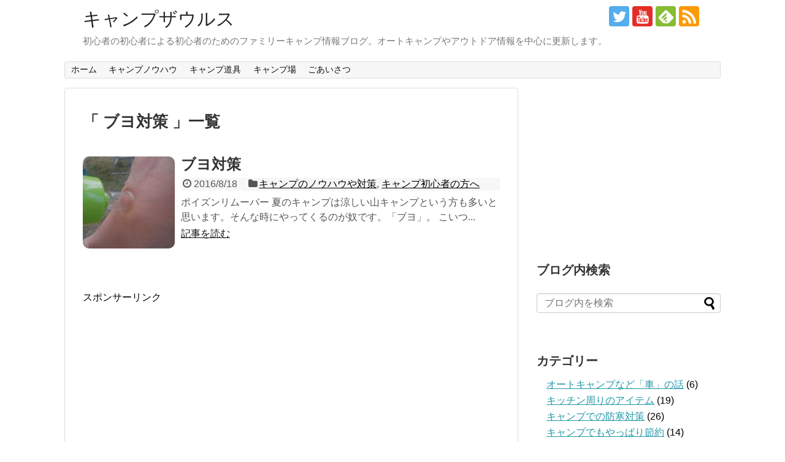

--- FILE ---
content_type: text/html; charset=UTF-8
request_url: https://camp-zaurus.com/?tag=%E3%83%96%E3%83%A8%E5%AF%BE%E7%AD%96
body_size: 11982
content:
<!DOCTYPE html>
<html lang="ja">
<head>
<meta charset="UTF-8">
  <meta name="viewport" content="width=1280, maximum-scale=1, user-scalable=yes">
<link rel="alternate" type="application/rss+xml" title="キャンプザウルス RSS Feed" href="https://camp-zaurus.com/?feed=rss2" />
<link rel="pingback" href="https://camp-zaurus.com/xmlrpc.php" />
<meta name="robots" content="noindex,follow">
<!-- OGP -->
<meta property="og:type" content="website">
<meta property="og:description" content="初心者の初心者による初心者のためのファミリーキャンプ情報ブログ。オートキャンプやアウトドア情報を中心に更新します。">
<meta property="og:title" content="キャンプザウルス">
<meta property="og:url" content="https://camp-zaurus.com">
<meta property="og:site_name" content="キャンプザウルス">
<meta property="og:locale" content="ja_JP">
<!-- /OGP -->
<!-- Twitter Card -->
<meta name="twitter:card" content="summary">
<meta name="twitter:description" content="初心者の初心者による初心者のためのファミリーキャンプ情報ブログ。オートキャンプやアウトドア情報を中心に更新します。">
<meta name="twitter:title" content="キャンプザウルス">
<meta name="twitter:url" content="https://camp-zaurus.com">
<meta name="twitter:domain" content="camp-zaurus.com">
<meta name="twitter:creator" content="@campzaurus1">
<meta name="twitter:site" content="@campzaurus1">
<!-- /Twitter Card -->

<title>ブヨ対策 | キャンプザウルス</title>

		<!-- All in One SEO 4.1.4.5 -->
		<meta name="robots" content="noindex, max-snippet:-1, max-image-preview:large, max-video-preview:-1" />
		<meta name="keywords" content="アブ対策,ブヨ対策,キャンプ" />
		<link rel="canonical" href="https://camp-zaurus.com/" />
		<meta name="google" content="nositelinkssearchbox" />
		<script type="application/ld+json" class="aioseo-schema">
			{"@context":"https:\/\/schema.org","@graph":[{"@type":"WebSite","@id":"https:\/\/camp-zaurus.com\/#website","url":"https:\/\/camp-zaurus.com\/","name":"\u30ad\u30e3\u30f3\u30d7\u30b6\u30a6\u30eb\u30b9","description":"\u521d\u5fc3\u8005\u306e\u521d\u5fc3\u8005\u306b\u3088\u308b\u521d\u5fc3\u8005\u306e\u305f\u3081\u306e\u30d5\u30a1\u30df\u30ea\u30fc\u30ad\u30e3\u30f3\u30d7\u60c5\u5831\u30d6\u30ed\u30b0\u3002\u30aa\u30fc\u30c8\u30ad\u30e3\u30f3\u30d7\u3084\u30a2\u30a6\u30c8\u30c9\u30a2\u60c5\u5831\u3092\u4e2d\u5fc3\u306b\u66f4\u65b0\u3057\u307e\u3059\u3002","inLanguage":"ja","publisher":{"@id":"https:\/\/camp-zaurus.com\/#organization"}},{"@type":"Organization","@id":"https:\/\/camp-zaurus.com\/#organization","name":"\u30ad\u30e3\u30f3\u30d7\u30b6\u30a6\u30eb\u30b9","url":"https:\/\/camp-zaurus.com\/","logo":{"@type":"ImageObject","@id":"https:\/\/camp-zaurus.com\/#organizationLogo","url":"https:\/\/camp-zaurus.com\/wp-content\/uploads\/2016\/11\/campzausuru\u30ed\u30b4-e1480483923788.jpg","width":359,"height":61,"caption":"\u30ad\u30e3\u30f3\u30d7\u30b6\u30a6\u30eb\u30b9"},"image":{"@id":"https:\/\/camp-zaurus.com\/#organizationLogo"}},{"@type":"BreadcrumbList","@id":"https:\/\/camp-zaurus.com\/#breadcrumblist","itemListElement":[{"@type":"ListItem","@id":"https:\/\/camp-zaurus.com\/#listItem","position":1,"item":{"@type":"WebPage","@id":"https:\/\/camp-zaurus.com\/","name":"\u30db\u30fc\u30e0","description":"\u521d\u5fc3\u8005\u306e\u521d\u5fc3\u8005\u306b\u3088\u308b\u521d\u5fc3\u8005\u306e\u305f\u3081\u306e\u30d5\u30a1\u30df\u30ea\u30fc\u30ad\u30e3\u30f3\u30d7\u60c5\u5831\u30b5\u30a4\u30c8\u3002\u30aa\u30fc\u30c8\u30ad\u30e3\u30f3\u30d7\u3001\u5b50\u9023\u308c\u30ad\u30e3\u30f3\u30d7\u306a\u3069\u306e\u30a2\u30a6\u30c8\u30c9\u30a2\u60c5\u5831\u4e2d\u5fc3\u306e\u30ad\u30e3\u30f3\u30d7\u30d6\u30ed\u30b0\u3002","url":"https:\/\/camp-zaurus.com\/"},"nextItem":"https:\/\/camp-zaurus.com\/?tag=%e3%83%96%e3%83%a8%e5%af%be%e7%ad%96#listItem"},{"@type":"ListItem","@id":"https:\/\/camp-zaurus.com\/?tag=%e3%83%96%e3%83%a8%e5%af%be%e7%ad%96#listItem","position":2,"item":{"@type":"WebPage","@id":"https:\/\/camp-zaurus.com\/?tag=%e3%83%96%e3%83%a8%e5%af%be%e7%ad%96","name":"\u30d6\u30e8\u5bfe\u7b56","url":"https:\/\/camp-zaurus.com\/?tag=%e3%83%96%e3%83%a8%e5%af%be%e7%ad%96"},"previousItem":"https:\/\/camp-zaurus.com\/#listItem"}]},{"@type":"CollectionPage","@id":"https:\/\/camp-zaurus.com\/#collectionpage","url":"https:\/\/camp-zaurus.com\/","name":"\u30d6\u30e8\u5bfe\u7b56 | \u30ad\u30e3\u30f3\u30d7\u30b6\u30a6\u30eb\u30b9","inLanguage":"ja","isPartOf":{"@id":"https:\/\/camp-zaurus.com\/#website"},"breadcrumb":{"@id":"https:\/\/camp-zaurus.com\/#breadcrumblist"}}]}
		</script>
		<script type="text/javascript" >
			window.ga=window.ga||function(){(ga.q=ga.q||[]).push(arguments)};ga.l=+new Date;
			ga('create', "UA-69969934-1", 'auto');
			ga('send', 'pageview');
		</script>
		<script async src="https://www.google-analytics.com/analytics.js"></script>
		<!-- All in One SEO -->

<link rel='dns-prefetch' href='//s.w.org' />
<link rel="alternate" type="application/rss+xml" title="キャンプザウルス &raquo; フィード" href="https://camp-zaurus.com/?feed=rss2" />
<link rel="alternate" type="application/rss+xml" title="キャンプザウルス &raquo; コメントフィード" href="https://camp-zaurus.com/?feed=comments-rss2" />
<link rel="alternate" type="application/rss+xml" title="キャンプザウルス &raquo; ブヨ対策 タグのフィード" href="https://camp-zaurus.com/?feed=rss2&#038;tag=%e3%83%96%e3%83%a8%e5%af%be%e7%ad%96" />
		<script type="text/javascript">
			window._wpemojiSettings = {"baseUrl":"https:\/\/s.w.org\/images\/core\/emoji\/13.0.1\/72x72\/","ext":".png","svgUrl":"https:\/\/s.w.org\/images\/core\/emoji\/13.0.1\/svg\/","svgExt":".svg","source":{"concatemoji":"https:\/\/camp-zaurus.com\/wp-includes\/js\/wp-emoji-release.min.js"}};
			!function(e,a,t){var n,r,o,i=a.createElement("canvas"),p=i.getContext&&i.getContext("2d");function s(e,t){var a=String.fromCharCode;p.clearRect(0,0,i.width,i.height),p.fillText(a.apply(this,e),0,0);e=i.toDataURL();return p.clearRect(0,0,i.width,i.height),p.fillText(a.apply(this,t),0,0),e===i.toDataURL()}function c(e){var t=a.createElement("script");t.src=e,t.defer=t.type="text/javascript",a.getElementsByTagName("head")[0].appendChild(t)}for(o=Array("flag","emoji"),t.supports={everything:!0,everythingExceptFlag:!0},r=0;r<o.length;r++)t.supports[o[r]]=function(e){if(!p||!p.fillText)return!1;switch(p.textBaseline="top",p.font="600 32px Arial",e){case"flag":return s([127987,65039,8205,9895,65039],[127987,65039,8203,9895,65039])?!1:!s([55356,56826,55356,56819],[55356,56826,8203,55356,56819])&&!s([55356,57332,56128,56423,56128,56418,56128,56421,56128,56430,56128,56423,56128,56447],[55356,57332,8203,56128,56423,8203,56128,56418,8203,56128,56421,8203,56128,56430,8203,56128,56423,8203,56128,56447]);case"emoji":return!s([55357,56424,8205,55356,57212],[55357,56424,8203,55356,57212])}return!1}(o[r]),t.supports.everything=t.supports.everything&&t.supports[o[r]],"flag"!==o[r]&&(t.supports.everythingExceptFlag=t.supports.everythingExceptFlag&&t.supports[o[r]]);t.supports.everythingExceptFlag=t.supports.everythingExceptFlag&&!t.supports.flag,t.DOMReady=!1,t.readyCallback=function(){t.DOMReady=!0},t.supports.everything||(n=function(){t.readyCallback()},a.addEventListener?(a.addEventListener("DOMContentLoaded",n,!1),e.addEventListener("load",n,!1)):(e.attachEvent("onload",n),a.attachEvent("onreadystatechange",function(){"complete"===a.readyState&&t.readyCallback()})),(n=t.source||{}).concatemoji?c(n.concatemoji):n.wpemoji&&n.twemoji&&(c(n.twemoji),c(n.wpemoji)))}(window,document,window._wpemojiSettings);
		</script>
		<style type="text/css">
img.wp-smiley,
img.emoji {
	display: inline !important;
	border: none !important;
	box-shadow: none !important;
	height: 1em !important;
	width: 1em !important;
	margin: 0 .07em !important;
	vertical-align: -0.1em !important;
	background: none !important;
	padding: 0 !important;
}
</style>
	<link rel='stylesheet' id='simplicity-style-css'  href='https://camp-zaurus.com/wp-content/themes/simplicity2/style.css' type='text/css' media='all' />
<link rel='stylesheet' id='responsive-style-css'  href='https://camp-zaurus.com/wp-content/themes/simplicity2/css/responsive-pc.css' type='text/css' media='all' />
<link rel='stylesheet' id='font-awesome-style-css'  href='https://camp-zaurus.com/wp-content/themes/simplicity2/webfonts/css/font-awesome.min.css' type='text/css' media='all' />
<link rel='stylesheet' id='icomoon-style-css'  href='https://camp-zaurus.com/wp-content/themes/simplicity2/webfonts/icomoon/style.css' type='text/css' media='all' />
<link rel='stylesheet' id='extension-style-css'  href='https://camp-zaurus.com/wp-content/themes/simplicity2/css/extension.css' type='text/css' media='all' />
<style id='extension-style-inline-css' type='text/css'>

ul.snsp li.twitter-page a span{
  background-color: #55acee;
}

ul.snsp li.facebook-page a span{
  background-color: #3b5998;
}

ul.snsp li.google-plus-page a span{
  background-color: #dd4b39;
}

ul.snsp li.instagram-page a span{
  background-color: #3f729b;
}

ul.snsp li.hatebu-page a span{
  background-color: #008fde;
}

ul.snsp li.pinterest-page a span{
  background-color: #cc2127;
}

ul.snsp li.youtube-page a span{
  background-color: #e52d27;
}

ul.snsp li.flickr-page a span{
  background-color: #1d1d1b;
}

ul.snsp li.line-page a span{
  background-color: #00c300;
}

ul.snsp li.feedly-page a span{
  background-color: #87bd33;
}

ul.snsp li.push7-page a span{
  background-color: #eeac00;
}

ul.snsp li.rss-page a span{
  background-color: #fe9900;
}

ul.snsp li a:hover{
  opacity: 0.7;
}
/*サムネイルをサークル状に*/
.entry-thumb img,
.related-entry-thumb img,
.widget_new_entries ul li img,
.widget_new_popular ul li img,
.widget_popular_ranking ul li img,
#prev-next img,
.widget_new_entries .new-entrys-large .new-entry img{
  border-radius:10px;
}
@media screen and (max-width:639px){
  .article br{
    display: block;
  }
}

</style>
<link rel='stylesheet' id='child-style-css'  href='https://camp-zaurus.com/wp-content/themes/simplicity2-child/style.css' type='text/css' media='all' />
<link rel='stylesheet' id='print-style-css'  href='https://camp-zaurus.com/wp-content/themes/simplicity2/css/print.css' type='text/css' media='print' />
<link rel='stylesheet' id='wp-block-library-css'  href='https://camp-zaurus.com/wp-includes/css/dist/block-library/style.min.css' type='text/css' media='all' />
<link rel='stylesheet' id='sb-type-std-css'  href='https://camp-zaurus.com/wp-content/plugins/speech-bubble/css/sb-type-std.css' type='text/css' media='all' />
<link rel='stylesheet' id='sb-type-fb-css'  href='https://camp-zaurus.com/wp-content/plugins/speech-bubble/css/sb-type-fb.css' type='text/css' media='all' />
<link rel='stylesheet' id='sb-type-fb-flat-css'  href='https://camp-zaurus.com/wp-content/plugins/speech-bubble/css/sb-type-fb-flat.css' type='text/css' media='all' />
<link rel='stylesheet' id='sb-type-ln-css'  href='https://camp-zaurus.com/wp-content/plugins/speech-bubble/css/sb-type-ln.css' type='text/css' media='all' />
<link rel='stylesheet' id='sb-type-ln-flat-css'  href='https://camp-zaurus.com/wp-content/plugins/speech-bubble/css/sb-type-ln-flat.css' type='text/css' media='all' />
<link rel='stylesheet' id='sb-type-pink-css'  href='https://camp-zaurus.com/wp-content/plugins/speech-bubble/css/sb-type-pink.css' type='text/css' media='all' />
<link rel='stylesheet' id='sb-type-rtail-css'  href='https://camp-zaurus.com/wp-content/plugins/speech-bubble/css/sb-type-rtail.css' type='text/css' media='all' />
<link rel='stylesheet' id='sb-type-drop-css'  href='https://camp-zaurus.com/wp-content/plugins/speech-bubble/css/sb-type-drop.css' type='text/css' media='all' />
<link rel='stylesheet' id='sb-type-think-css'  href='https://camp-zaurus.com/wp-content/plugins/speech-bubble/css/sb-type-think.css' type='text/css' media='all' />
<link rel='stylesheet' id='sb-no-br-css'  href='https://camp-zaurus.com/wp-content/plugins/speech-bubble/css/sb-no-br.css' type='text/css' media='all' />
<link rel='stylesheet' id='toc-screen-css'  href='https://camp-zaurus.com/wp-content/plugins/table-of-contents-plus/screen.min.css' type='text/css' media='all' />
<link rel='stylesheet' id='wordpress-popular-posts-css-css'  href='https://camp-zaurus.com/wp-content/plugins/wordpress-popular-posts/assets/css/wpp.css' type='text/css' media='all' />
<link rel='stylesheet' id='yyi_rinker_stylesheet-css'  href='https://camp-zaurus.com/wp-content/plugins/yyi-rinker/css/style.css?v=1.1.2' type='text/css' media='all' />
<link rel='stylesheet' id='amazonjs-css'  href='https://camp-zaurus.com/wp-content/plugins/amazonjs/css/amazonjs.css' type='text/css' media='all' />
<script type='text/javascript' src='https://camp-zaurus.com/wp-includes/js/jquery/jquery.min.js' id='jquery-core-js'></script>
<script type='text/javascript' src='https://camp-zaurus.com/wp-includes/js/jquery/jquery-migrate.min.js' id='jquery-migrate-js'></script>
<script type='application/json' id='wpp-json'>
{"sampling_active":0,"sampling_rate":100,"ajax_url":"https:\/\/camp-zaurus.com\/index.php?rest_route=\/wordpress-popular-posts\/v1\/popular-posts","api_url":"https:\/\/camp-zaurus.com\/index.php?rest_route=\/wordpress-popular-posts","ID":0,"token":"433c700089","lang":0,"debug":0}
</script>
<script type='text/javascript' src='https://camp-zaurus.com/wp-content/plugins/wordpress-popular-posts/assets/js/wpp.min.js' id='wpp-js-js'></script>
<script type='text/javascript' src='https://camp-zaurus.com/wp-content/plugins/yyi-rinker/js/event-tracking.js?v=1.1.2' id='yyi_rinker_event_tracking_script-js'></script>
<link rel="EditURI" type="application/rsd+xml" title="RSD" href="https://camp-zaurus.com/xmlrpc.php?rsd" />
<link rel="wlwmanifest" type="application/wlwmanifest+xml" href="https://camp-zaurus.com/wp-includes/wlwmanifest.xml" /> 
<meta name="generator" content="WordPress 5.7.14" />
        <style>
            @-webkit-keyframes bgslide {
                from {
                    background-position-x: 0;
                }
                to {
                    background-position-x: -200%;
                }
            }

            @keyframes bgslide {
                    from {
                        background-position-x: 0;
                    }
                    to {
                        background-position-x: -200%;
                    }
            }

            .wpp-widget-placeholder {
                margin: 0 auto;
                width: 60px;
                height: 3px;
                background: #dd3737;
                background: -webkit-gradient(linear, left top, right top, from(#dd3737), color-stop(10%, #571313), to(#dd3737));
                background: linear-gradient(90deg, #dd3737 0%, #571313 10%, #dd3737 100%);
                background-size: 200% auto;
                border-radius: 3px;
                -webkit-animation: bgslide 1s infinite linear;
                animation: bgslide 1s infinite linear;
            }
        </style>
        <style>
.yyi-rinker-images {
    display: flex;
    justify-content: center;
    align-items: center;
    position: relative;

}
div.yyi-rinker-image img.yyi-rinker-main-img.hidden {
    display: none;
}

.yyi-rinker-images-arrow {
    cursor: pointer;
    position: absolute;
    top: 50%;
    display: block;
    margin-top: -11px;
    opacity: 0.6;
    width: 22px;
}

.yyi-rinker-images-arrow-left{
    left: -10px;
}
.yyi-rinker-images-arrow-right{
    right: -10px;
}

.yyi-rinker-images-arrow-left.hidden {
    display: none;
}

.yyi-rinker-images-arrow-right.hidden {
    display: none;
}
div.yyi-rinker-contents.yyi-rinker-design-tate  div.yyi-rinker-box{
    flex-direction: column;
}

div.yyi-rinker-contents.yyi-rinker-design-slim div.yyi-rinker-box .yyi-rinker-links {
    flex-direction: column;
}

div.yyi-rinker-contents.yyi-rinker-design-slim div.yyi-rinker-info {
    width: 100%;
}

div.yyi-rinker-contents.yyi-rinker-design-slim .yyi-rinker-title {
    text-align: center;
}

div.yyi-rinker-contents.yyi-rinker-design-slim .yyi-rinker-links {
    text-align: center;
}
div.yyi-rinker-contents.yyi-rinker-design-slim .yyi-rinker-image {
    margin: auto;
}

div.yyi-rinker-contents.yyi-rinker-design-slim div.yyi-rinker-info ul.yyi-rinker-links li {
	align-self: stretch;
}
div.yyi-rinker-contents.yyi-rinker-design-slim div.yyi-rinker-box div.yyi-rinker-info {
	padding: 0;
}
div.yyi-rinker-contents.yyi-rinker-design-slim div.yyi-rinker-box {
	flex-direction: column;
	padding: 14px 5px 0;
}

.yyi-rinker-design-slim div.yyi-rinker-box div.yyi-rinker-info {
	text-align: center;
}

.yyi-rinker-design-slim div.price-box span.price {
	display: block;
}

div.yyi-rinker-contents.yyi-rinker-design-slim div.yyi-rinker-info div.yyi-rinker-title a{
	font-size:16px;
}

div.yyi-rinker-contents.yyi-rinker-design-slim ul.yyi-rinker-links li.amazonkindlelink:before,  div.yyi-rinker-contents.yyi-rinker-design-slim ul.yyi-rinker-links li.amazonlink:before,  div.yyi-rinker-contents.yyi-rinker-design-slim ul.yyi-rinker-links li.rakutenlink:before,  div.yyi-rinker-contents.yyi-rinker-design-slim ul.yyi-rinker-links li.yahoolink:before {
	font-size:12px;
}

div.yyi-rinker-contents.yyi-rinker-design-slim ul.yyi-rinker-links li a {
	font-size: 13px;
}
.entry-content ul.yyi-rinker-links li {
	padding: 0;
}

				</style><style type="text/css">.broken_link, a.broken_link {
	text-decoration: line-through;
}</style></head>
  <body class="archive tag tag-277" itemscope itemtype="http://schema.org/WebPage">
    <div id="container">

      <!-- header -->
      <header itemscope itemtype="http://schema.org/WPHeader">
        <div id="header" class="clearfix">
          <div id="header-in">

                        <div id="h-top">
              <!-- モバイルメニュー表示用のボタン -->
<div id="mobile-menu">
  <a id="mobile-menu-toggle" href="#"><span class="fa fa-bars fa-2x"></span></a>
</div>

              <div class="alignleft top-title-catchphrase">
                <!-- サイトのタイトル -->
<p id="site-title" itemscope itemtype="http://schema.org/Organization">
  <a href="https://camp-zaurus.com/">キャンプザウルス</a></p>
<!-- サイトの概要 -->
<p id="site-description">
  初心者の初心者による初心者のためのファミリーキャンプ情報ブログ。オートキャンプやアウトドア情報を中心に更新します。</p>
              </div>

              <div class="alignright top-sns-follows">
                                <!-- SNSページ -->
<div class="sns-pages">
<p class="sns-follow-msg">フォローする</p>
<ul class="snsp">
<li class="twitter-page"><a href="//twitter.com/campzaurus1" target="_blank" title="Twitterをフォロー" rel="nofollow"><span class="icon-twitter-logo"></span></a></li><li class="youtube-page"><a href="https://www.youtube.com/channel/UChA1aT2r6HBXa4oCAZXC8QA?view_as=subscriber" target="_blank" title="YouTubeをフォロー" rel="nofollow"><span class="icon-youtube-logo"></span></a></li><li class="feedly-page"><a href='//feedly.com/index.html#subscription%2Ffeed%2Fhttps%3A%2F%2Fcamp-zaurus.com%2F%3Ffeed%3Drss2' target='blank' title="feedlyで更新情報を購読" rel="nofollow"><span class="icon-feedly-logo"></span></a></li><li class="rss-page"><a href="https://camp-zaurus.com/?feed=rss2" target="_blank" title="RSSで更新情報をフォロー" rel="nofollow"><span class="icon-rss-logo"></span></a></li>  </ul>
</div>
                              </div>

            </div><!-- /#h-top -->
          </div><!-- /#header-in -->
        </div><!-- /#header -->
      </header>

      <!-- Navigation -->
<nav itemscope itemtype="http://schema.org/SiteNavigationElement">
  <div id="navi">
      	<div id="navi-in">
      <div class="menu-%e3%83%a1%e3%83%8b%e3%83%a5%e3%83%bc-1-container"><ul id="menu-%e3%83%a1%e3%83%8b%e3%83%a5%e3%83%bc-1" class="menu"><li id="menu-item-24" class="menu-item menu-item-type-custom menu-item-object-custom menu-item-home menu-item-24"><a href="http://camp-zaurus.com/">ホーム</a></li>
<li id="menu-item-52" class="menu-item menu-item-type-taxonomy menu-item-object-category menu-item-has-children menu-item-52"><a href="https://camp-zaurus.com/?cat=3">キャンプノウハウ</a>
<ul class="sub-menu">
	<li id="menu-item-1780" class="menu-item menu-item-type-taxonomy menu-item-object-category menu-item-1780"><a href="https://camp-zaurus.com/?cat=2">キャンプ初心者</a></li>
	<li id="menu-item-63" class="menu-item menu-item-type-taxonomy menu-item-object-category menu-item-63"><a href="https://camp-zaurus.com/?cat=15">ファミリーキャンプ</a></li>
	<li id="menu-item-59" class="menu-item menu-item-type-taxonomy menu-item-object-category menu-item-59"><a href="https://camp-zaurus.com/?cat=16">ソロキャンプ</a></li>
	<li id="menu-item-65" class="menu-item menu-item-type-taxonomy menu-item-object-category menu-item-65"><a href="https://camp-zaurus.com/?cat=12">暑さ対策</a></li>
	<li id="menu-item-66" class="menu-item menu-item-type-taxonomy menu-item-object-category menu-item-66"><a href="https://camp-zaurus.com/?cat=11">防寒対策</a></li>
	<li id="menu-item-67" class="menu-item menu-item-type-taxonomy menu-item-object-category menu-item-67"><a href="https://camp-zaurus.com/?cat=14">キャンプの「食」</a></li>
	<li id="menu-item-1781" class="menu-item menu-item-type-taxonomy menu-item-object-category menu-item-1781"><a href="https://camp-zaurus.com/?cat=21">収納やメンテナンス</a></li>
	<li id="menu-item-60" class="menu-item menu-item-type-taxonomy menu-item-object-category menu-item-60"><a href="https://camp-zaurus.com/?cat=17">オートキャンプ</a></li>
	<li id="menu-item-1782" class="menu-item menu-item-type-taxonomy menu-item-object-category menu-item-1782"><a href="https://camp-zaurus.com/?cat=10">キャンプでも節約</a></li>
</ul>
</li>
<li id="menu-item-54" class="menu-item menu-item-type-taxonomy menu-item-object-category menu-item-has-children menu-item-54"><a href="https://camp-zaurus.com/?cat=4">キャンプ道具</a>
<ul class="sub-menu">
	<li id="menu-item-71" class="menu-item menu-item-type-taxonomy menu-item-object-category menu-item-71"><a href="https://camp-zaurus.com/?cat=19">テントやタープ</a></li>
	<li id="menu-item-72" class="menu-item menu-item-type-taxonomy menu-item-object-category menu-item-72"><a href="https://camp-zaurus.com/?cat=20">ランタンの「明かり」</a></li>
	<li id="menu-item-73" class="menu-item menu-item-type-taxonomy menu-item-object-category menu-item-73"><a href="https://camp-zaurus.com/?cat=18">寝袋、マット、コット</a></li>
	<li id="menu-item-1783" class="menu-item menu-item-type-taxonomy menu-item-object-category menu-item-1783"><a href="https://camp-zaurus.com/?cat=173">テーブルやチェア</a></li>
	<li id="menu-item-1785" class="menu-item menu-item-type-taxonomy menu-item-object-category menu-item-1785"><a href="https://camp-zaurus.com/?cat=174">キッチン周りのアイテム</a></li>
	<li id="menu-item-1786" class="menu-item menu-item-type-taxonomy menu-item-object-category menu-item-1786"><a href="https://camp-zaurus.com/?cat=175">バーナー、コンロ、七輪</a></li>
	<li id="menu-item-1792" class="menu-item menu-item-type-taxonomy menu-item-object-category menu-item-1792"><a href="https://camp-zaurus.com/?cat=176">焚き火台やストーブや炭</a></li>
	<li id="menu-item-70" class="menu-item menu-item-type-taxonomy menu-item-object-category menu-item-70"><a href="https://camp-zaurus.com/?cat=22">収納や便利グッズ</a></li>
</ul>
</li>
<li id="menu-item-55" class="menu-item menu-item-type-taxonomy menu-item-object-category menu-item-has-children menu-item-55"><a href="https://camp-zaurus.com/?cat=5">キャンプ場</a>
<ul class="sub-menu">
	<li id="menu-item-58" class="menu-item menu-item-type-taxonomy menu-item-object-category menu-item-58"><a href="https://camp-zaurus.com/?cat=29">兵庫県のキャンプ場</a></li>
	<li id="menu-item-76" class="menu-item menu-item-type-taxonomy menu-item-object-category menu-item-76"><a href="https://camp-zaurus.com/?cat=24">無料キャンプ場</a></li>
	<li id="menu-item-1788" class="menu-item menu-item-type-taxonomy menu-item-object-category menu-item-1788"><a href="https://camp-zaurus.com/?cat=177">淡路島のキャンプ場</a></li>
	<li id="menu-item-1789" class="menu-item menu-item-type-taxonomy menu-item-object-category menu-item-1789"><a href="https://camp-zaurus.com/?cat=178">海の近くのキャンプ場</a></li>
	<li id="menu-item-1790" class="menu-item menu-item-type-taxonomy menu-item-object-category menu-item-1790"><a href="https://camp-zaurus.com/?cat=179">山の近くのキャンプ場</a></li>
</ul>
</li>
<li id="menu-item-56" class="menu-item menu-item-type-taxonomy menu-item-object-category menu-item-56"><a href="https://camp-zaurus.com/?cat=1">ごあいさつ</a></li>
</ul></div>    </div><!-- /#navi-in -->
  </div><!-- /#navi -->
</nav>
<!-- /Navigation -->
      <!-- 本体部分 -->
      <div id="body">
        <div id="body-in">

          
          <!-- main -->
          <main itemscope itemprop="mainContentOfPage">
            <div id="main" itemscope itemtype="http://schema.org/Blog">



  <h1 id="archive-title">「
        ブヨ対策      」一覧  </h1>






<div id="list">
<!-- 記事一覧 -->
<article id="post-1412" class="entry cf entry-card post-1412 post type-post status-publish format-standard has-post-thumbnail category-know-how category-beginner tag-147 tag-277">
  <figure class="entry-thumb">
                  <a href="https://camp-zaurus.com/?p=1412" class="entry-image entry-image-link" title="ブヨ対策"><img width="150" height="150" src="https://camp-zaurus.com/wp-content/uploads/2016/09/CIMG7609-150x150.jpg" class="entry-thumnail wp-post-image" alt="ブヨ対策" loading="lazy" srcset="https://camp-zaurus.com/wp-content/uploads/2016/09/CIMG7609-150x150.jpg 150w, https://camp-zaurus.com/wp-content/uploads/2016/09/CIMG7609-300x300.jpg 300w, https://camp-zaurus.com/wp-content/uploads/2016/09/CIMG7609-100x100.jpg 100w" sizes="(max-width: 150px) 100vw, 150px" /></a>
            </figure><!-- /.entry-thumb -->

  <div class="entry-card-content">
  <header>
    <h2><a href="https://camp-zaurus.com/?p=1412" class="entry-title entry-title-link" title="ブヨ対策">ブヨ対策</a></h2>
    <p class="post-meta">
            <span class="post-date"><span class="fa fa-clock-o fa-fw"></span><span class="published">2016/8/18</span></span>
      
            <span class="category"><span class="fa fa-folder fa-fw"></span><a href="https://camp-zaurus.com/?cat=3" rel="category">キャンプのノウハウや対策</a>, <a href="https://camp-zaurus.com/?cat=2" rel="category">キャンプ初心者の方へ</a></span>
      
      
      
    </p><!-- /.post-meta -->
      </header>
  <p class="entry-snippet">
ポイズンリムーバー



夏のキャンプは涼しい山キャンプという方も多いと思います。そんな時にやってくるのが奴です。「ブヨ」。



こいつ...</p>

    <footer>
    <p class="entry-read"><a href="https://camp-zaurus.com/?p=1412" class="entry-read-link">記事を読む</a></p>
  </footer>
  
</div><!-- /.entry-card-content -->
</article>  <div class="clear"></div>
</div><!-- /#list -->

  <!-- 文章下広告 -->
                     <div class="ad-article-bottom ad-space">
          <div class="ad-label">スポンサーリンク</div>
          <div class="ad-left ad-pc adsense-336">                          <div class="widget-ad">スポンサーリンク</div>        <div class="text-pc">
          <script async src="//pagead2.googlesyndication.com/pagead/js/adsbygoogle.js"></script>
<!-- キャンプザウルス広告1 -->
<ins class="adsbygoogle"
     style="display:inline-block;width:336px;height:280px"
     data-ad-client="ca-pub-9270853276022606"
     data-ad-slot="1603739574"></ins>
<script>
(adsbygoogle = window.adsbygoogle || []).push({});
</script>        </div>
                </div>
          <div class="ad-right ad-pc adsense-336">                          <div class="widget-ad">スポンサーリンク</div>        <div class="text-pc">
          <script async src="//pagead2.googlesyndication.com/pagead/js/adsbygoogle.js"></script>
<!-- キャンプザウルス広告1 -->
<ins class="adsbygoogle"
     style="display:inline-block;width:336px;height:280px"
     data-ad-client="ca-pub-9270853276022606"
     data-ad-slot="1603739574"></ins>
<script>
(adsbygoogle = window.adsbygoogle || []).push({});
</script>        </div>
                </div>
          <div class="clear"></div>
        </div>
            


            </div><!-- /#main -->
          </main>
        <!-- sidebar -->
<div id="sidebar" role="complementary">
              <div class="ad-space ad-space-sidebar">
        <div class="ad-label">スポンサーリンク</div>
        <div class="ad-sidebar adsense-300">                          <div class="widget-ad">スポンサーリンク</div>        <div class="text-pc">
          <script async src="//pagead2.googlesyndication.com/pagead/js/adsbygoogle.js"></script>
<!-- キャンプザウルス広告2 -->
<ins class="adsbygoogle"
     style="display:inline-block;width:300px;height:250px"
     data-ad-client="ca-pub-9270853276022606"
     data-ad-slot="6033939171"></ins>
<script>
(adsbygoogle = window.adsbygoogle || []).push({});
</script>        </div>
                </div>
    </div>
      
  <div id="sidebar-widget">
  <!-- ウイジェット -->
  <aside id="search-2" class="widget widget_search"><h3 class="widget_title sidebar_widget_title">ブログ内検索</h3><form method="get" id="searchform" action="https://camp-zaurus.com/">
	<input type="text" placeholder="ブログ内を検索" name="s" id="s">
	<input type="submit" id="searchsubmit" value="">
</form></aside><aside id="categories-2" class="widget widget_categories"><h3 class="widget_title sidebar_widget_title">カテゴリー</h3>
			<ul>
					<li class="cat-item cat-item-17"><a href="https://camp-zaurus.com/?cat=17" title="キャンプでの車の話のカテゴリー">オートキャンプなど「車」の話</a> (6)
</li>
	<li class="cat-item cat-item-174"><a href="https://camp-zaurus.com/?cat=174" title="キッチン周りのアイテム、食器なども含むカテゴリー">キッチン周りのアイテム</a> (19)
</li>
	<li class="cat-item cat-item-11"><a href="https://camp-zaurus.com/?cat=11" title="春秋キャンプを中心に寒い季節のノウハウをまとめたカテゴリー。一応冬キャンプも。">キャンプでの防寒対策</a> (26)
</li>
	<li class="cat-item cat-item-10"><a href="https://camp-zaurus.com/?cat=10" title="キャンプにかかわる節約ノウハウはこちら">キャンプでもやっぱり節約</a> (14)
</li>
	<li class="cat-item cat-item-22"><a href="https://camp-zaurus.com/?cat=22" title="便利グッズやおしゃれグッズなど必要ないかもやけどほしいもの">キャンプで役に立つ便利グッズや収納グッズ</a> (27)
</li>
	<li class="cat-item cat-item-14"><a href="https://camp-zaurus.com/?cat=14" title="キャンプでの食をテーマにしたカテゴリー">キャンプの「食」にまつわる話</a> (31)
</li>
	<li class="cat-item cat-item-3"><a href="https://camp-zaurus.com/?cat=3" title="子連れキャンプでのノウハウ、暑さ寒さ対策、節約キャンプノウハウや火おこしなどノウハウ対策のカテゴリー。">キャンプのノウハウや対策</a> (101)
</li>
	<li class="cat-item cat-item-4"><a href="https://camp-zaurus.com/?cat=4" title="キャンプ道具をまとめたカテゴリー">キャンプを彩るキャンプ道具たち</a> (92)
</li>
	<li class="cat-item cat-item-173"><a href="https://camp-zaurus.com/?cat=173" title="キャンプテーブルとチェアが中心のカテゴリー">キャンプテーブルやチェアについて</a> (7)
</li>
	<li class="cat-item cat-item-2"><a href="https://camp-zaurus.com/?cat=2" title="初心者のためのカテゴリー。">キャンプ初心者の方へ</a> (47)
</li>
	<li class="cat-item cat-item-5"><a href="https://camp-zaurus.com/?cat=5" title="キャンプ場レポート">キャンプ場</a> (15)
</li>
	<li class="cat-item cat-item-21"><a href="https://camp-zaurus.com/?cat=21" title="キャンプ道具の収納やメンテナンス">キャンプ道具の収納やメンテナンス</a> (13)
</li>
	<li class="cat-item cat-item-19"><a href="https://camp-zaurus.com/?cat=19" title="テント、コテージ、バンガローや、テント泊、設営など「泊まる」を中心としたカテゴリー">テントやタープの選び方やお勧めなど</a> (16)
</li>
	<li class="cat-item cat-item-175"><a href="https://camp-zaurus.com/?cat=175" title="ガスバーナーやバーベキューコンロ、七輪などにカテゴリー">バーナー、コンロ、七輪などについて</a> (15)
</li>
	<li class="cat-item cat-item-15"><a href="https://camp-zaurus.com/?cat=15" title="ファミリーキャンプや子連れキャンプについて">ファミリーキャンプや子連れキャンプ</a> (19)
</li>
	<li class="cat-item cat-item-20"><a href="https://camp-zaurus.com/?cat=20" title="ランタンについて、お勧めや選び方、種類の説明など">ランタンの明かりで心を洗う。</a> (21)
</li>
	<li class="cat-item cat-item-29"><a href="https://camp-zaurus.com/?cat=29" title="神戸、三宮からいった兵庫県のキャンプ場まとめ">兵庫県のお勧めキャンプ場</a> (20)
</li>
	<li class="cat-item cat-item-16"><a href="https://camp-zaurus.com/?cat=16" title="ソロキャンプでのノウハウ">大人のソロキャンプ</a> (12)
</li>
	<li class="cat-item cat-item-18"><a href="https://camp-zaurus.com/?cat=18" title="寝袋、マット、コットなどの話">寝袋やマット、コットなど「寝る」がテーマ</a> (19)
</li>
	<li class="cat-item cat-item-179"><a href="https://camp-zaurus.com/?cat=179" title="山の近くのキャンプ場">山の近くのキャンプ場</a> (12)
</li>
	<li class="cat-item cat-item-12"><a href="https://camp-zaurus.com/?cat=12" title="夏キャンプの暑さ対策ノウハウ中心のカテゴリー">暑さ対策のキャンプノウハウ</a> (11)
</li>
	<li class="cat-item cat-item-178"><a href="https://camp-zaurus.com/?cat=178" title="海の近くのキャンプ場です。">海の近くのキャンプ場</a> (8)
</li>
	<li class="cat-item cat-item-177"><a href="https://camp-zaurus.com/?cat=177" title="淡路島のキャンプ場をピックアップ">淡路島のキャンプ場</a> (2)
</li>
	<li class="cat-item cat-item-176"><a href="https://camp-zaurus.com/?cat=176" title="焚き火台やストーブ、炭や火のカテゴリー。">焚き火台やストーブ、炭や火のカテゴリー</a> (20)
</li>
	<li class="cat-item cat-item-24"><a href="https://camp-zaurus.com/?cat=24" title="無料のキャンプ場レポート">無料キャンプ場</a> (8)
</li>
	<li class="cat-item cat-item-1"><a href="https://camp-zaurus.com/?cat=1" title="管理人ページです">管理人ページ</a> (1)
</li>
			</ul>

			</aside><aside id="text-5" class="widget widget_text"><h3 class="widget_title sidebar_widget_title">キャンプ道具ならナチュラム</h3>			<div class="textwidget"><a href="https://px.a8.net/svt/ejp?a8mat=2I11YF+ES9KD6+374G+609HT" target="_blank" rel="noopener">
<img border="0" width="300" height="250" alt="" src="https://www25.a8.net/svt/bgt?aid=151214631894&wid=002&eno=01&mid=s00000014920001009000&mc=1"></a>
<img border="0" width="1" height="1" src="https://www17.a8.net/0.gif?a8mat=2I11YF+ES9KD6+374G+609HT" alt=""></div>
		</aside>  </div>

    <!--スクロール追従領域-->
  <div id="sidebar-scroll">
                </div>
  
</div><!-- /#sidebar -->
        </div><!-- /#body-in -->
      </div><!-- /#body -->

      <!-- footer -->
      <footer itemscope itemtype="http://schema.org/WPFooter">
        <div id="footer" class="main-footer">
          <div id="footer-in">

                        <div id="footer-widget">
               <div class="footer-left">
                                 <aside id="pc_text-6" class="widget widget_pc_text">        <h3 class="footer_widget_title">プロフィール</h3>        <div class="text-pc">
          キャンプザウルス管理人のザウルスよしもとです。<br>当ブログにご訪問頂き有難うございます。<br><br>僕は40代の親父で2児の父です。子供たちと楽しむ為に数年前にファミリーキャンプデビューを果たしました。<br><br>まだまだ初心者ですがファミリーキャンプには魅力がいっぱいなのでガンガン発信していきたいと思っています。

        </div>
      </aside>                <aside id="sns_follow_buttons-2" class="widget widget_sns_follow_buttons">        <h3 class="footer_widget_title">        SNSフォローボタン        </h3>        <!-- SNSページ -->
<div class="sns-pages">
<p class="sns-follow-msg">フォローする</p>
<ul class="snsp">
<li class="twitter-page"><a href="//twitter.com/campzaurus1" target="_blank" title="Twitterをフォロー" rel="nofollow"><span class="icon-twitter-logo"></span></a></li><li class="youtube-page"><a href="https://www.youtube.com/channel/UChA1aT2r6HBXa4oCAZXC8QA?view_as=subscriber" target="_blank" title="YouTubeをフォロー" rel="nofollow"><span class="icon-youtube-logo"></span></a></li><li class="feedly-page"><a href='//feedly.com/index.html#subscription%2Ffeed%2Fhttps%3A%2F%2Fcamp-zaurus.com%2F%3Ffeed%3Drss2' target='blank' title="feedlyで更新情報を購読" rel="nofollow"><span class="icon-feedly-logo"></span></a></li><li class="rss-page"><a href="https://camp-zaurus.com/?feed=rss2" target="_blank" title="RSSで更新情報をフォロー" rel="nofollow"><span class="icon-rss-logo"></span></a></li>  </ul>
</div>
      </aside>
                    <aside id="pc_text-9" class="widget widget_pc_text">                <div class="text-pc">
                  </div>
      </aside>                         </div>
               <div class="footer-center">
               <aside id="tag_cloud-2" class="widget widget_tag_cloud"><h3 class="footer_widget_title">キーワード</h3><div class="tagcloud"><a href="https://camp-zaurus.com/?tag=helinox" class="tag-cloud-link tag-link-48 tag-link-position-1" style="font-size: 8pt;" aria-label="Helinox (2個の項目)">Helinox</a>
<a href="https://camp-zaurus.com/?tag=sol-016b" class="tag-cloud-link tag-link-44 tag-link-position-2" style="font-size: 8pt;" aria-label="sol-016b (2個の項目)">sol-016b</a>
<a href="https://camp-zaurus.com/?tag=%e3%82%a2%e3%82%a6%e3%83%88%e3%83%89%e3%82%a2%e3%83%81%e3%82%a7%e3%82%a2" class="tag-cloud-link tag-link-43 tag-link-position-3" style="font-size: 8pt;" aria-label="アウトドアチェア (2個の項目)">アウトドアチェア</a>
<a href="https://camp-zaurus.com/?tag=%e3%82%ad%e3%83%a3%e3%83%b3%e3%83%97" class="tag-cloud-link tag-link-41 tag-link-position-4" style="font-size: 22pt;" aria-label="キャンプ (21個の項目)">キャンプ</a>
<a href="https://camp-zaurus.com/?tag=%e3%82%ad%e3%83%a3%e3%83%b3%e3%83%97%e5%a0%b4" class="tag-cloud-link tag-link-77 tag-link-position-5" style="font-size: 8pt;" aria-label="キャンプ場 (2個の項目)">キャンプ場</a>
<a href="https://camp-zaurus.com/?tag=%e3%82%ad%e3%83%a3%e3%83%b3%e3%83%97%e9%81%93%e5%85%b7" class="tag-cloud-link tag-link-105 tag-link-position-6" style="font-size: 8pt;" aria-label="キャンプ道具 (2個の項目)">キャンプ道具</a>
<a href="https://camp-zaurus.com/?tag=%e3%82%ad%e3%83%a3%e3%83%b3%e3%83%97%e9%a3%af" class="tag-cloud-link tag-link-103 tag-link-position-7" style="font-size: 8pt;" aria-label="キャンプ飯 (2個の項目)">キャンプ飯</a>
<a href="https://camp-zaurus.com/?tag=%e3%82%af%e3%83%bc%e3%83%a9%e3%83%bc%e3%83%9c%e3%83%83%e3%82%af%e3%82%b9" class="tag-cloud-link tag-link-32 tag-link-position-8" style="font-size: 8pt;" aria-label="クーラーボックス (2個の項目)">クーラーボックス</a>
<a href="https://camp-zaurus.com/?tag=%e3%82%b3%e3%83%83%e3%83%88" class="tag-cloud-link tag-link-92 tag-link-position-9" style="font-size: 11.581395348837pt;" aria-label="コット (4個の項目)">コット</a>
<a href="https://camp-zaurus.com/?tag=%e3%82%b3%e3%83%83%e3%83%98%e3%83%ab" class="tag-cloud-link tag-link-137 tag-link-position-10" style="font-size: 8pt;" aria-label="コッヘル (2個の項目)">コッヘル</a>
<a href="https://camp-zaurus.com/?tag=%e3%82%b7%e3%83%a5%e3%83%a9%e3%83%95" class="tag-cloud-link tag-link-39 tag-link-position-11" style="font-size: 14.023255813953pt;" aria-label="シュラフ (6個の項目)">シュラフ</a>
<a href="https://camp-zaurus.com/?tag=%e3%82%b8%e3%82%a7%e3%83%b3%e3%83%88%e3%82%b9" class="tag-cloud-link tag-link-185 tag-link-position-12" style="font-size: 9.953488372093pt;" aria-label="ジェントス (3個の項目)">ジェントス</a>
<a href="https://camp-zaurus.com/?tag=%e3%82%bd%e3%83%ad%e3%82%ad%e3%83%a3%e3%83%b3%e3%83%97" class="tag-cloud-link tag-link-170 tag-link-position-13" style="font-size: 14.023255813953pt;" aria-label="ソロキャンプ (6個の項目)">ソロキャンプ</a>
<a href="https://camp-zaurus.com/?tag=%e3%82%bd%e3%83%ad%e3%83%86%e3%83%b3%e3%83%88" class="tag-cloud-link tag-link-171 tag-link-position-14" style="font-size: 9.953488372093pt;" aria-label="ソロテント (3個の項目)">ソロテント</a>
<a href="https://camp-zaurus.com/?tag=%e3%82%bf%e3%83%bc%e3%83%97%e3%83%9d%e3%83%bc%e3%83%ab" class="tag-cloud-link tag-link-261 tag-link-position-15" style="font-size: 8pt;" aria-label="タープポール (2個の項目)">タープポール</a>
<a href="https://camp-zaurus.com/?tag=%e3%83%86%e3%83%b3%e3%83%88" class="tag-cloud-link tag-link-52 tag-link-position-16" style="font-size: 8pt;" aria-label="テント (2個の項目)">テント</a>
<a href="https://camp-zaurus.com/?tag=%e3%83%90%e3%83%bc%e3%83%99%e3%82%ad%e3%83%a5%e3%83%bc" class="tag-cloud-link tag-link-89 tag-link-position-17" style="font-size: 14.023255813953pt;" aria-label="バーベキュー (6個の項目)">バーベキュー</a>
<a href="https://camp-zaurus.com/?tag=%e3%83%90%e3%83%bc%e3%83%99%e3%82%ad%e3%83%a5%e3%83%bc%e3%82%b3%e3%83%b3%e3%83%ad" class="tag-cloud-link tag-link-98 tag-link-position-18" style="font-size: 8pt;" aria-label="バーベキューコンロ (2個の項目)">バーベキューコンロ</a>
<a href="https://camp-zaurus.com/?tag=%e3%83%95%e3%82%a1%e3%82%a4%e3%82%a2%e3%82%b9%e3%82%bf%e3%83%b3%e3%83%89" class="tag-cloud-link tag-link-189 tag-link-position-19" style="font-size: 9.953488372093pt;" aria-label="ファイアスタンド (3個の項目)">ファイアスタンド</a>
<a href="https://camp-zaurus.com/?tag=%e3%83%98%e3%82%ad%e3%82%b5%e3%82%bf%e3%83%bc%e3%83%97" class="tag-cloud-link tag-link-71 tag-link-position-20" style="font-size: 8pt;" aria-label="ヘキサタープ (2個の項目)">ヘキサタープ</a>
<a href="https://camp-zaurus.com/?tag=%e3%83%98%e3%83%aa%e3%83%8e%e3%83%83%e3%82%af%e3%82%b9" class="tag-cloud-link tag-link-47 tag-link-position-21" style="font-size: 9.953488372093pt;" aria-label="ヘリノックス (3個の項目)">ヘリノックス</a>
<a href="https://camp-zaurus.com/?tag=%e3%83%9e%e3%82%b0%e3%82%ab%e3%83%83%e3%83%97" class="tag-cloud-link tag-link-155 tag-link-position-22" style="font-size: 9.953488372093pt;" aria-label="マグカップ (3個の項目)">マグカップ</a>
<a href="https://camp-zaurus.com/?tag=%e3%83%9e%e3%83%83%e3%83%88" class="tag-cloud-link tag-link-49 tag-link-position-23" style="font-size: 8pt;" aria-label="マット (2個の項目)">マット</a>
<a href="https://camp-zaurus.com/?tag=%e3%83%a1%e3%83%b3%e3%83%86%e3%83%8a%e3%83%b3%e3%82%b9" class="tag-cloud-link tag-link-79 tag-link-position-24" style="font-size: 8pt;" aria-label="メンテナンス (2個の項目)">メンテナンス</a>
<a href="https://camp-zaurus.com/?tag=%e3%83%a9%e3%83%b3%e3%82%bf%e3%83%b3" class="tag-cloud-link tag-link-87 tag-link-position-25" style="font-size: 8pt;" aria-label="ランタン (2個の項目)">ランタン</a>
<a href="https://camp-zaurus.com/?tag=%e3%83%ab%e3%83%bc%e3%83%95%e3%82%ad%e3%83%a3%e3%83%aa%e3%82%a2%e3%83%90%e3%83%83%e3%82%b0" class="tag-cloud-link tag-link-130 tag-link-position-26" style="font-size: 8pt;" aria-label="ルーフキャリアバッグ (2個の項目)">ルーフキャリアバッグ</a>
<a href="https://camp-zaurus.com/?tag=%e3%83%ac%e3%82%b8%e3%83%a3%e3%83%bc%e3%82%b7%e3%83%bc%e3%83%88" class="tag-cloud-link tag-link-108 tag-link-position-27" style="font-size: 8pt;" aria-label="レジャーシート (2個の項目)">レジャーシート</a>
<a href="https://camp-zaurus.com/?tag=%e4%b8%83%e8%bc%aa" class="tag-cloud-link tag-link-97 tag-link-position-28" style="font-size: 9.953488372093pt;" aria-label="七輪 (3個の項目)">七輪</a>
<a href="https://camp-zaurus.com/?tag=%e5%86%ac%e3%82%ad%e3%83%a3%e3%83%b3%e3%83%97" class="tag-cloud-link tag-link-80 tag-link-position-29" style="font-size: 18.255813953488pt;" aria-label="冬キャンプ (12個の項目)">冬キャンプ</a>
<a href="https://camp-zaurus.com/?tag=%e5%a4%8f%e3%82%ad%e3%83%a3%e3%83%b3%e3%83%97" class="tag-cloud-link tag-link-99 tag-link-position-30" style="font-size: 9.953488372093pt;" aria-label="夏キャンプ (3個の項目)">夏キャンプ</a>
<a href="https://camp-zaurus.com/?tag=%e5%ad%90%e4%be%9b" class="tag-cloud-link tag-link-114 tag-link-position-31" style="font-size: 8pt;" aria-label="子供 (2個の項目)">子供</a>
<a href="https://camp-zaurus.com/?tag=%e5%ad%90%e9%80%a3%e3%82%8c" class="tag-cloud-link tag-link-78 tag-link-position-32" style="font-size: 9.953488372093pt;" aria-label="子連れ (3個の項目)">子連れ</a>
<a href="https://camp-zaurus.com/?tag=%e5%af%9d%e8%a2%8b" class="tag-cloud-link tag-link-38 tag-link-position-33" style="font-size: 14.023255813953pt;" aria-label="寝袋 (6個の項目)">寝袋</a>
<a href="https://camp-zaurus.com/?tag=%e6%8c%81%e3%81%a1%e7%89%a9" class="tag-cloud-link tag-link-42 tag-link-position-34" style="font-size: 11.581395348837pt;" aria-label="持ち物 (4個の項目)">持ち物</a>
<a href="https://camp-zaurus.com/?tag=%e6%9c%8d%e8%a3%85" class="tag-cloud-link tag-link-83 tag-link-position-35" style="font-size: 11.581395348837pt;" aria-label="服装 (4個の項目)">服装</a>
<a href="https://camp-zaurus.com/?tag=%e7%82%ad" class="tag-cloud-link tag-link-54 tag-link-position-36" style="font-size: 8pt;" aria-label="炭 (2個の項目)">炭</a>
<a href="https://camp-zaurus.com/?tag=%e7%84%9a%e3%81%8d%e7%81%ab" class="tag-cloud-link tag-link-190 tag-link-position-37" style="font-size: 9.953488372093pt;" aria-label="焚き火 (3個の項目)">焚き火</a>
<a href="https://camp-zaurus.com/?tag=%e7%84%9a%e3%81%8d%e7%81%ab%e5%8f%b0" class="tag-cloud-link tag-link-85 tag-link-position-38" style="font-size: 9.953488372093pt;" aria-label="焚き火台 (3個の項目)">焚き火台</a>
<a href="https://camp-zaurus.com/?tag=%e7%84%a1%e6%96%99%e3%82%ad%e3%83%a3%e3%83%b3%e3%83%97%e5%a0%b4" class="tag-cloud-link tag-link-75 tag-link-position-39" style="font-size: 9.953488372093pt;" aria-label="無料キャンプ場 (3個の項目)">無料キャンプ場</a>
<a href="https://camp-zaurus.com/?tag=%e7%87%bb%e8%a3%bd" class="tag-cloud-link tag-link-209 tag-link-position-40" style="font-size: 11.581395348837pt;" aria-label="燻製 (4個の項目)">燻製</a>
<a href="https://camp-zaurus.com/?tag=%e7%8a%ac" class="tag-cloud-link tag-link-260 tag-link-position-41" style="font-size: 8pt;" aria-label="犬 (2個の項目)">犬</a>
<a href="https://camp-zaurus.com/?tag=%e7%af%80%e7%b4%84" class="tag-cloud-link tag-link-57 tag-link-position-42" style="font-size: 9.953488372093pt;" aria-label="節約 (3個の項目)">節約</a>
<a href="https://camp-zaurus.com/?tag=%e8%96%aa%e3%82%b9%e3%83%88%e3%83%bc%e3%83%96" class="tag-cloud-link tag-link-172 tag-link-position-43" style="font-size: 12.883720930233pt;" aria-label="薪ストーブ (5個の項目)">薪ストーブ</a>
<a href="https://camp-zaurus.com/?tag=%e8%96%aa%e5%89%b2%e3%82%8a" class="tag-cloud-link tag-link-273 tag-link-position-44" style="font-size: 8pt;" aria-label="薪割り (2個の項目)">薪割り</a>
<a href="https://camp-zaurus.com/?tag=%e9%a3%af%e7%9b%92%e7%82%8a%e7%88%a8" class="tag-cloud-link tag-link-131 tag-link-position-45" style="font-size: 8pt;" aria-label="飯盒炊爨 (2個の項目)">飯盒炊爨</a></div>
</aside>               </div>
               <div class="footer-right">
               <aside id="search-3" class="widget widget_search"><h3 class="footer_widget_title">ブログ内検索</h3><form method="get" id="searchform" action="https://camp-zaurus.com/">
	<input type="text" placeholder="ブログ内を検索" name="s" id="s">
	<input type="submit" id="searchsubmit" value="">
</form></aside><aside id="archives-3" class="widget widget_archive"><h3 class="footer_widget_title">アーカイブ</h3>
			<ul>
					<li><a href='https://camp-zaurus.com/?m=202105'>2021年5月</a>&nbsp;(2)</li>
	<li><a href='https://camp-zaurus.com/?m=202012'>2020年12月</a>&nbsp;(2)</li>
	<li><a href='https://camp-zaurus.com/?m=202011'>2020年11月</a>&nbsp;(1)</li>
	<li><a href='https://camp-zaurus.com/?m=202009'>2020年9月</a>&nbsp;(2)</li>
	<li><a href='https://camp-zaurus.com/?m=201910'>2019年10月</a>&nbsp;(1)</li>
	<li><a href='https://camp-zaurus.com/?m=201909'>2019年9月</a>&nbsp;(8)</li>
	<li><a href='https://camp-zaurus.com/?m=201812'>2018年12月</a>&nbsp;(1)</li>
	<li><a href='https://camp-zaurus.com/?m=201811'>2018年11月</a>&nbsp;(2)</li>
	<li><a href='https://camp-zaurus.com/?m=201810'>2018年10月</a>&nbsp;(2)</li>
	<li><a href='https://camp-zaurus.com/?m=201710'>2017年10月</a>&nbsp;(3)</li>
	<li><a href='https://camp-zaurus.com/?m=201709'>2017年9月</a>&nbsp;(1)</li>
	<li><a href='https://camp-zaurus.com/?m=201708'>2017年8月</a>&nbsp;(6)</li>
	<li><a href='https://camp-zaurus.com/?m=201707'>2017年7月</a>&nbsp;(1)</li>
	<li><a href='https://camp-zaurus.com/?m=201706'>2017年6月</a>&nbsp;(25)</li>
	<li><a href='https://camp-zaurus.com/?m=201705'>2017年5月</a>&nbsp;(13)</li>
	<li><a href='https://camp-zaurus.com/?m=201704'>2017年4月</a>&nbsp;(13)</li>
	<li><a href='https://camp-zaurus.com/?m=201703'>2017年3月</a>&nbsp;(10)</li>
	<li><a href='https://camp-zaurus.com/?m=201702'>2017年2月</a>&nbsp;(7)</li>
	<li><a href='https://camp-zaurus.com/?m=201701'>2017年1月</a>&nbsp;(14)</li>
	<li><a href='https://camp-zaurus.com/?m=201612'>2016年12月</a>&nbsp;(7)</li>
	<li><a href='https://camp-zaurus.com/?m=201611'>2016年11月</a>&nbsp;(16)</li>
	<li><a href='https://camp-zaurus.com/?m=201610'>2016年10月</a>&nbsp;(12)</li>
	<li><a href='https://camp-zaurus.com/?m=201609'>2016年9月</a>&nbsp;(8)</li>
	<li><a href='https://camp-zaurus.com/?m=201608'>2016年8月</a>&nbsp;(10)</li>
	<li><a href='https://camp-zaurus.com/?m=201607'>2016年7月</a>&nbsp;(13)</li>
	<li><a href='https://camp-zaurus.com/?m=201606'>2016年6月</a>&nbsp;(5)</li>
	<li><a href='https://camp-zaurus.com/?m=201605'>2016年5月</a>&nbsp;(13)</li>
	<li><a href='https://camp-zaurus.com/?m=201604'>2016年4月</a>&nbsp;(13)</li>
	<li><a href='https://camp-zaurus.com/?m=201603'>2016年3月</a>&nbsp;(15)</li>
	<li><a href='https://camp-zaurus.com/?m=201602'>2016年2月</a>&nbsp;(23)</li>
	<li><a href='https://camp-zaurus.com/?m=201601'>2016年1月</a>&nbsp;(7)</li>
	<li><a href='https://camp-zaurus.com/?m=201512'>2015年12月</a>&nbsp;(9)</li>
	<li><a href='https://camp-zaurus.com/?m=201511'>2015年11月</a>&nbsp;(3)</li>
			</ul>

			</aside><aside id="pages-4" class="widget widget_pages"><h3 class="footer_widget_title">お問い合わせ</h3>
			<ul>
				<li class="page_item page-item-2257"><a href="https://camp-zaurus.com/?page_id=2257">お問い合わせはこちらから</a></li>
<li class="page_item page-item-3467"><a href="https://camp-zaurus.com/?page_id=3467">プライバシーポリシー</a></li>
			</ul>

			</aside>               </div>
            </div>
          
          <div class="clear"></div>
            <div id="copyright" class="wrapper">
                            <div class="credit">
                &copy; 2015  <a href="https://camp-zaurus.com">キャンプザウルス</a>              </div>

                          </div>
        </div><!-- /#footer-in -->
        </div><!-- /#footer -->
      </footer>
      <div id="page-top">
      <a id="move-page-top"><span class="fa fa-angle-double-up fa-2x"></span></a>
  
</div>
          </div><!-- /#container -->
    <script type='text/javascript' src='https://camp-zaurus.com/wp-content/themes/simplicity2/javascript.js' id='simplicity-js-js'></script>
<script type='text/javascript' src='https://camp-zaurus.com/wp-content/themes/simplicity2-child/javascript.js' id='simplicity-child-js-js'></script>
<script type='text/javascript' id='toc-front-js-extra'>
/* <![CDATA[ */
var tocplus = {"visibility_show":"show","visibility_hide":"hide","width":"Auto"};
/* ]]> */
</script>
<script type='text/javascript' src='https://camp-zaurus.com/wp-content/plugins/table-of-contents-plus/front.min.js' id='toc-front-js'></script>
<script type='text/javascript' src='https://camp-zaurus.com/wp-includes/js/wp-embed.min.js' id='wp-embed-js'></script>
                

    
  </body>
</html>


--- FILE ---
content_type: text/html; charset=utf-8
request_url: https://www.google.com/recaptcha/api2/aframe
body_size: 267
content:
<!DOCTYPE HTML><html><head><meta http-equiv="content-type" content="text/html; charset=UTF-8"></head><body><script nonce="390bT0vyKcAZfEPtEkC3Ow">/** Anti-fraud and anti-abuse applications only. See google.com/recaptcha */ try{var clients={'sodar':'https://pagead2.googlesyndication.com/pagead/sodar?'};window.addEventListener("message",function(a){try{if(a.source===window.parent){var b=JSON.parse(a.data);var c=clients[b['id']];if(c){var d=document.createElement('img');d.src=c+b['params']+'&rc='+(localStorage.getItem("rc::a")?sessionStorage.getItem("rc::b"):"");window.document.body.appendChild(d);sessionStorage.setItem("rc::e",parseInt(sessionStorage.getItem("rc::e")||0)+1);localStorage.setItem("rc::h",'1769030023358');}}}catch(b){}});window.parent.postMessage("_grecaptcha_ready", "*");}catch(b){}</script></body></html>

--- FILE ---
content_type: text/plain
request_url: https://www.google-analytics.com/j/collect?v=1&_v=j102&a=1260423386&t=pageview&_s=1&dl=https%3A%2F%2Fcamp-zaurus.com%2F%3Ftag%3D%25E3%2583%2596%25E3%2583%25A8%25E5%25AF%25BE%25E7%25AD%2596&ul=en-us%40posix&dt=%E3%83%96%E3%83%A8%E5%AF%BE%E7%AD%96%20%7C%20%E3%82%AD%E3%83%A3%E3%83%B3%E3%83%97%E3%82%B6%E3%82%A6%E3%83%AB%E3%82%B9&sr=1280x720&vp=1280x720&_u=IEBAAEABAAAAACAAI~&jid=934644189&gjid=1905122585&cid=1007413233.1769030021&tid=UA-69969934-1&_gid=439838199.1769030021&_r=1&_slc=1&z=847495539
body_size: -450
content:
2,cG-K8GG51Y7T5